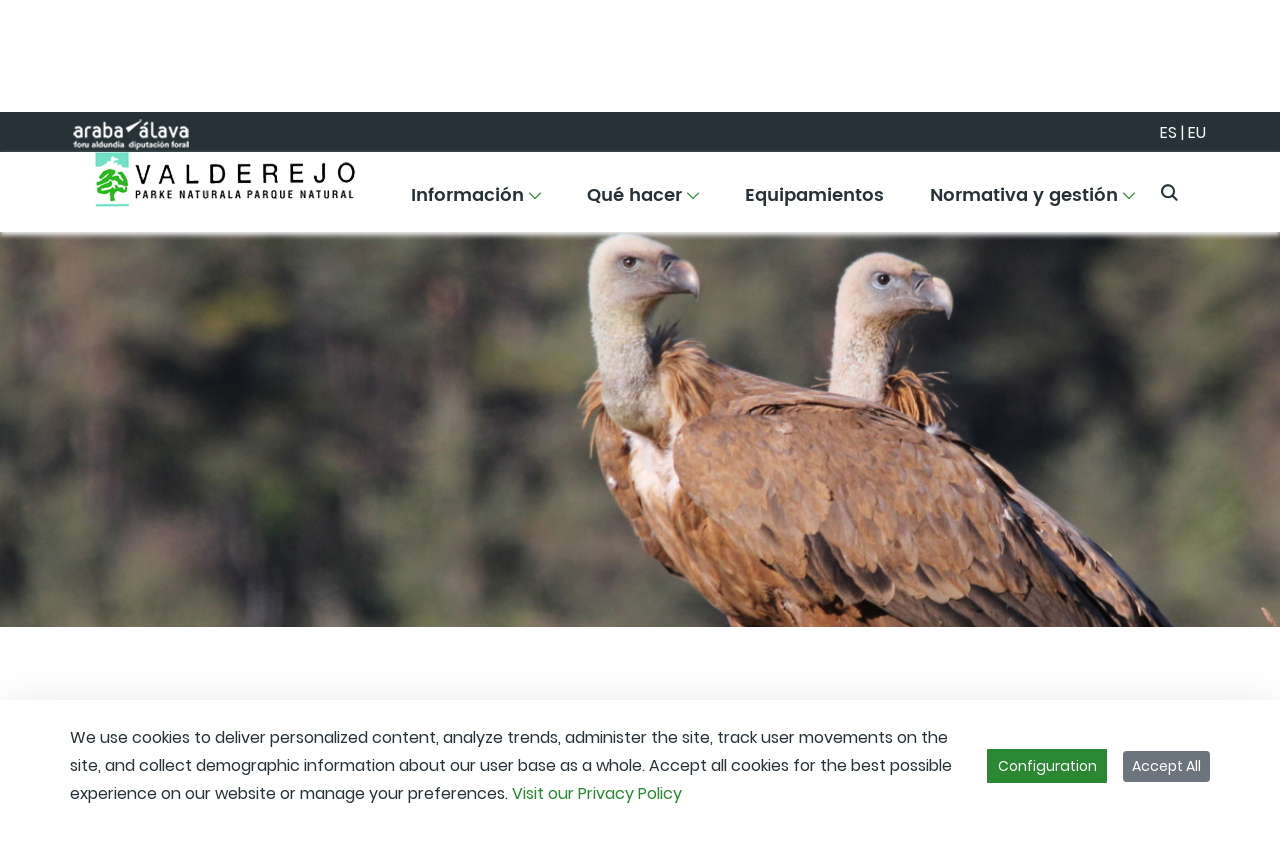

--- FILE ---
content_type: application/javascript
request_url: https://valderejoparkea.eus/o/anpwplan-base-theme/js/main-red.js
body_size: 3802
content:
// función selector de idioma
function navLanguage(){
  var screenWidth = window.innerWidth;
  $(".header-top__language").on("click", function() {
    if(screenWidth < 992) {
      $(".header-top__language").toggleClass("active-mobile");
    }
  });
}
// Mostrar / ocultar buscador en desktop
function showSearch(){
  var screenWidth = window.innerWidth;
  $("#btnSearch").on("click", function() {
    if(screenWidth > 992) {
      $(".header-main__search > div").toggle();
    }
  });
}
// Agregar clase al header al hacer scroll
function headerScroll(){
  $(window).scroll(function() {    
    var scroll = $(window).scrollTop();
    if (scroll >= 0) {
        $(".header-main").addClass("header-white");
    } else {
        $(".header-main").removeClass("header-white");
    }
  });
}
// Carrusel servicios del parque
function carouselServices(){
  var swiper = new Swiper('.swiper-container-servicios', {
    slidesPerView: 4,
    spaceBetween: 0,
    margin:0,
    pagination: {
      el: '.swiper-pagination',
      clickable: true,
    },
    breakpoints: {
      1024: {
        slidesPerView: 3,
        spaceBetween: 12,
      },
      768: {
        slidesPerView: 2,
        spaceBetween: 12,
      }
    }
  });
}
// Carrusel red de sendas
function carouselSendas(){
  var swiper = new Swiper('.swiper-container-sendas', {
    slidesPerView: 4,
    spaceBetween: 1,
    pagination:false,
    navigation: {
      nextEl: '.swiper-button-next',
      prevEl: '.swiper-button-prev',
    },
    pagination: {
      el: '.swiper-pagination',
      type: 'progressbar',
    },
    breakpoints: {
      1024: {
        slidesPerView: 3,
      },
      992: {
        slidesPerView: 2,
      },
      736: {
        slidesPerView: 1.1,
      }
    }
  });
}
// Slider Detalle Rutas
function sliderDetalleRutas(){
  var swiper = new Swiper('.swiper-container-rutas', {
    slidesPerView: 1,
    navigation: {
      nextEl: '.swiper-button-next',
      prevEl: '.swiper-button-prev',
    },
  });
}
// Slider Estudios
function sliderHidrologia(){
  var swiper = new Swiper('.swipper-slide-hidrologia', {
    slidesPerView: 3,
    spaceBetween:22,
    watchOverflow: true,
    navigation: {
      nextEl: '.swiper-button-next',
      prevEl: '.swiper-button-prev',
    },
    breakpoints: {
      1024: {
        slidesPerView: 3,
      },
      992: {
        slidesPerView: 2,
      },
      736: {
        slidesPerView: 1.1,
      }
    }
  });
}
function sliderPatrimonio(){
  var swiper = new Swiper('.swipper-slide-patrimonio', {
    slidesPerView: 3,
    spaceBetween:22,
    watchOverflow: true,
    navigation: {
      nextEl: '.swiper-button-next',
      prevEl: '.swiper-button-prev',
    },
    breakpoints: {
      1024: {
        slidesPerView: 3,
      },
      992: {
        slidesPerView: 2,
      },
      736: {
        slidesPerView: 1.1,
      }
    }
  });
}
function sliderFauna(){
  var swiper = new Swiper('.swipper-slide-fauna', {
    slidesPerView: 3,
    spaceBetween:22,
    watchOverflow: true,
    navigation: {
      nextEl: '.swiper-button-next',
      prevEl: '.swiper-button-prev',
    },
    breakpoints: {
      1024: {
        slidesPerView: 3,
      },
      992: {
        slidesPerView: 2,
      },
      736: {
        slidesPerView: 1.1,
      }
    }
  });
}
function sliderCiervo(){
  var swiper = new Swiper('.swipper-slide-ciervo', {
    slidesPerView: 3,
    spaceBetween:22,
    watchOverflow: true,
    navigation: {
      nextEl: '.swiper-button-next',
      prevEl: '.swiper-button-prev',
    },
    breakpoints: {
      1024: {
        slidesPerView: 3,
      },
      992: {
        slidesPerView: 2,
      },
      736: {
        slidesPerView: 1.1,
      }
    }
  });
}
function sliderFlora(){
  var swiper = new Swiper('.swipper-slide-flora', {
    slidesPerView: 3,
    spaceBetween:22,
    watchOverflow: true,
    navigation: {
      nextEl: '.swiper-button-next',
      prevEl: '.swiper-button-prev',
    },
    breakpoints: {
      1024: {
        slidesPerView: 3,
      },
      992: {
        slidesPerView: 2,
      },
      736: {
        slidesPerView: 1.1,
      }
    }
  });
}
function sliderPaisaje(){
  var swiper = new Swiper('.swipper-slide-paisaje', {
    slidesPerView: 3,
    spaceBetween:22,
    watchOverflow: true,
    navigation: {
      nextEl: '.swiper-button-next',
      prevEl: '.swiper-button-prev',
    },
    breakpoints: {
      1024: {
        slidesPerView: 3,
      },
      992: {
        slidesPerView: 2,
      },
      736: {
        slidesPerView: 1.1,
      }
    }
  });
}
function sliderforestal(){
  var swiper = new Swiper('.swipper-slide-forestal', {
    slidesPerView: 3,
    spaceBetween:22,
    watchOverflow: true,
    navigation: {
      nextEl: '.swiper-button-next',
      prevEl: '.swiper-button-prev',
    },
    breakpoints: {
      1024: {
        slidesPerView: 3,
      },
      992: {
        slidesPerView: 2,
      },
      736: {
        slidesPerView: 1.1,
      }
    }
  });
}
function sliderDivulgativo(){
  var swiper = new Swiper('.swipper-slide-divulgativo', {
    slidesPerView: 3,
    spaceBetween:22,
    watchOverflow: true,
    navigation: {
      nextEl: '.swiper-button-next',
      prevEl: '.swiper-button-prev',
    },
    breakpoints: {
      1024: {
        slidesPerView: 3,
      },
      992: {
        slidesPerView: 2,
      },
      736: {
        slidesPerView: 1.1,
      }
    }
  });
}
// Slider descarga
function areaDescarga(){
  var swiper = new Swiper('.swipper-slide-descarga', {
    slidesPerView: 3,
    spaceBetween:22,
    watchOverflow: true,
    navigation: {
      nextEl: '.swiper-button-next',
      prevEl: '.swiper-button-prev',
    },
    breakpoints: {
      1024: {
        slidesPerView: 3,
      },
      992: {
        slidesPerView: 2,
      },
      736: {
        slidesPerView: 1.1,
      }
    }
  });
}
// Galeria de imagenes
function galeriaLightbox(){
  $(document).on('click', '[data-toggle="lightbox"]', function(event) {
    event.preventDefault();
    $(this).ekkoLightbox();
  });
}
// Inicializar tooltips
function iniciarTooltip(){
  $('[data-toggle="tooltip"]').tooltip();
}
// Comprobar si esta el banner de staging activo
function bannerStaging(){
  if($(".control-menu-level-2").length > 0) {
     if($(".staging-message").length > 0) {
        $("#wrapper").addClass("banner-staging__message");
      }
      else {
        $("#wrapper").addClass("banner-staging");
      }
    }
}
//Modificar estilos al hacer check en los filtros de tramites
function addClassCheckbox(){
  $(".list-unstyled input[type=checkbox]").each(function() {
    if( $(this).prop('checked') ) {
      $(this).parent("label").addClass("checked");
    }
    else {
      $(this).parent("label").removeClass("checked");
    }
  });
}
$('.list-unstyled input[type=checkbox]').change(addClassCheckbox);

// Cambiar img por background para ie (object-fit)
function changeImgBackground(){
  var userAgent, ieReg, ie;
  userAgent = window.navigator.userAgent;
  ieReg = /msie|Trident.*rv[ :]*11\./gi;
  ie = ieReg.test(userAgent);

  if(ie) {
    $(".red-sendas .swiper-slide figure, .listado-rutas__card .swiper-slide figure, .ruta-detalle__banner, .detalle-ruta__slider .swiper-slide figure, .banner-principal").each(function () {
      var $container = $(this),
          imgUrl = $container.find("img").prop("src");
      if (imgUrl) {
        $container.css("backgroundImage", 'url(' + imgUrl + ')').addClass("custom-object-fit");
      }
    });
  }
}

function configurarEventosMenu(){
	$(".dropdown-item").click(function(){    
	  if($(this)[0].hasAttribute("aria-expanded")){
	    $(this).siblings(".dropdown-item").toggleClass("d-md-none");  
	  }
	});
}
// Mostrar todos los filtros
function showAllFilter(){
  $(".filter-procedure-content .list-unstyled").each(function(idx) {
    var itemsFilter = $('.facet-value',this).length;
    if(itemsFilter > 5){
      $('<section class="filter-btn__show-all"><span id="showAll">'+'View\x20More'+'</span></section>').appendTo(this);
    }
    $(this).children(".facet-value").each(function(elem) {
      $(this).css("display", "block");
      if(elem > 4 ){
        $(this).css("display", "none");
      }
    });
  });
  $(".filter-btn__show-all").click(function(){
    $(this).siblings(".filter-procedure-content .list-unstyled .facet-value").show("1000");
    $("span", this).addClass("hidden");
  });
}

// Mostrar filtros movil
function showFilterMobile(){
    var screenWidth = window.innerWidth;
    if(screenWidth < 992){
        if($("#btnFilterProcedure").length == 0){
            $('<span class="btn-filter__mobile" id="btnFilterProcedure">Filtro <span class="icon-ara-desplegable"></span></span>').prependTo(".filter-procedure-content");
            $(".btn-filter__mobile").click(function(){
                $(this).parent(".filter-procedure-content").toggleClass("filter-active-mobile");
            });
        }
    }
}

// Desplegables
function desplegables(){
  $(".boton-desplegable" ).on("click", function(){
    if($(this).hasClass("opened")){
      $(this).removeClass("opened");
      $(this).parent().parent().find(".bloque-desplegable").removeClass("opened");
    }
    else{
      $(this).addClass("opened");
      $(this).parent().parent().find(".bloque-desplegable").addClass("opened");
    }
  });
}


$(document).ready(function(){
  showSearch();
  showAllFilter();
  showFilterMobile();
  navLanguage();
  headerScroll();
  carouselServices();
  carouselSendas();
  galeriaLightbox();
  sliderDetalleRutas();
  sliderHidrologia();
  sliderPatrimonio();
  sliderFauna();
  sliderCiervo();
  sliderFlora();
  sliderPaisaje();
  sliderforestal();
  sliderDivulgativo();
  areaDescarga();
  iniciarTooltip();
  bannerStaging();
  addClassCheckbox();
  changeImgBackground();
  configurarEventosMenu();
  desplegables();
});
$(window).resize(function(){
  showFilterMobile();
});